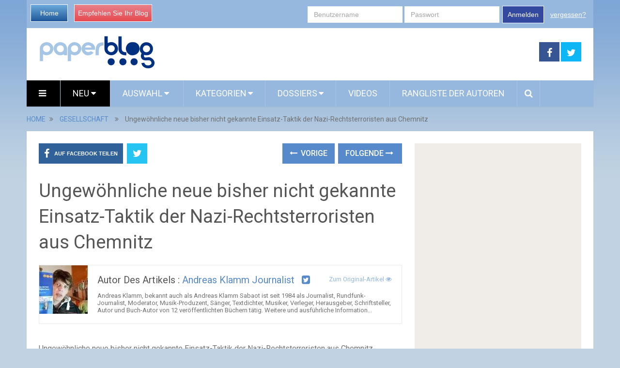

--- FILE ---
content_type: text/html; charset=utf-8
request_url: https://de.paperblog.com/ungewohnliche-neue-bisher-nicht-gekannte-einsatz-taktik-der-nazi-rechtsterroristen-aus-chemnitz-1439076/
body_size: 14987
content:

<!DOCTYPE html>
<html class="no-js" lang="de" prefix="og: http://ogp.me/ns#">
<head itemscope itemtype="http://schema.org/WebSite">
    <meta charset="UTF-8">
    <!-- Always force latest IE rendering engine (even in intranet) & Chrome Frame -->
    <!--[if IE ]>
    <meta http-equiv="X-UA-Compatible" content="IE=edge,chrome=1">
    <![endif]-->
    <link rel="profile" href="https://gmpg.org/xfn/11" />
    <meta name="viewport" content="width=device-width, initial-scale=1, maximum-scale=1">
    <meta name="apple-mobile-web-app-capable" content="yes">
    <meta name="apple-mobile-web-app-status-bar-style" content="black">
    
    <meta name="description" lang="fr" content="Chemnitz/Berlin/Karlsruhe. 2. Oktober 2018. Von Nazi-Rechtsterroristen in Chemnitz gehen vermutlich größere Gefahren für die Bundesrepublik Deutschland aus als bislang bekannt." />
    
    
     <link rel="image_src" href="https://m31.paperblog.com/assets/images/logo-white.png" />
    
   
   
    <link rel="amphtml" href="https://de.paperblog.com/ungewohnliche-neue-bisher-nicht-gekannte-einsatz-taktik-der-nazi-rechtsterroristen-aus-chemnitz-1439076/amp">
   

    <meta property="og:locale" content="de_DE" />
    <meta property="og:type" content="website" />
    <meta property="og:title" content="Ungewöhnliche neue bisher nicht gekannte Einsatz-Taktik der Nazi-Rechtsterroristen aus Chemnitz" />
    <meta property="og:description" content="Chemnitz/Berlin/Karlsruhe. 2. Oktober 2018. Von Nazi-Rechtsterroristen in Chemnitz gehen vermutlich größere Gefahren für die Bundesrepublik Deutschland aus als bislang bekannt." />
    <meta property="og:url" content="" />
    <meta property="og:site_name" content="Paperblog" />

    <meta itemprop="name" content="Paperblog" />
    <meta itemprop="url" content="/ungewohnliche-neue-bisher-nicht-gekannte-einsatz-taktik-der-nazi-rechtsterroristen-aus-chemnitz-1439076/" />
    <title>Ungewöhnliche neue bisher nicht gekannte Einsatz-Taktik der Nazi-Rechtsterroristen aus Chemnitz</title>
    <script type="518ae6c625fe930987bd697a-text/javascript">document.documentElement.className = document.documentElement.className.replace( /\bno-js\b/,'js' );</script>
    
<link rel="shortcut icon" href="https://m3.paperblog.com/assets/htdocs/favicon.ico" /> 

    
    

    
  
<script async src="https://www.googletagmanager.com/gtag/js?id=G-F6ZN6TRKWH" type="518ae6c625fe930987bd697a-text/javascript"></script>
<script type="518ae6c625fe930987bd697a-text/javascript">
  window.dataLayer = window.dataLayer || [];
  function gtag(){dataLayer.push(arguments);}
  gtag('js', new Date());

  gtag('config', 'G-F6ZN6TRKWH');
</script>


<script type="518ae6c625fe930987bd697a-text/javascript">
  var googletag = googletag || {};
  googletag.cmd = googletag.cmd || [];
  (function() {
    var gads = document.createElement('script');
    gads.async = true;
    gads.type = 'text/javascript';
    var useSSL = 'https:' == document.location.protocol;
    gads.src = (useSSL ? 'https:' : 'http:') +
      '//www.googletagservices.com/tag/js/gpt.js';
    var node = document.getElementsByTagName('script')[0];
    node.parentNode.insertBefore(gads, node);
  })();
</script>
<script async src="https://pagead2.googlesyndication.com/pagead/js/adsbygoogle.js?client=ca-pub-1477165941412241" crossorigin="anonymous" type="518ae6c625fe930987bd697a-text/javascript"></script>

<script type="518ae6c625fe930987bd697a-text/javascript">
  googletag.cmd.push(function() {
    googletag.defineSlot('/1035235/de-standard-premier-pave', [300, 600], 'div-gpt-ad-1458925409508-0').addService(googletag.pubads());
    googletag.defineSlot('/1035235/de-standard-second-pave', [300, 600], 'div-gpt-ad-1458925409508-1').addService(googletag.pubads());
    googletag.defineSlot('/1035235/de-standard-skyscraper', [160, 600], 'div-gpt-ad-1396879190523-2').addService(googletag.pubads());
    //googletag.defineSlot('/1035235/de-standard-top-banner', [728, 90], 'div-gpt-ad-1396879190523-3').addService(googletag.pubads());
    googletag.defineSlot('/1035235/defecto-footer', [728, 90], 'div-gpt-ad-1396879190523-4').addService(googletag.pubads());
    googletag.defineSlot('/1035235/DE-mobile-top', [320, 100], 'div-gpt-ad-1433252644410-0').addService(googletag.pubads());
    googletag.defineSlot('/1035235/DE-mobile-endarticle', [300, 250], 'div-gpt-ad-1433252644410-1').addService(googletag.pubads());
    googletag.defineSlot('/1035235/DE-mobile-footer', [300, 250], 'div-gpt-ad-1433252644410-2').addService(googletag.pubads());
    googletag.defineSlot('/1035235/DE-perso-article', [468, 300], 'div-gpt-ad-1434063981277-0').addService(googletag.pubads());
    googletag.defineSlot('/1035235/Justpremium', [1, 1], 'div-gpt-ad-1455719450554-0').addService(googletag.pubads());
    googletag.defineSlot('/1035235/DE-Inread', [1, 1], 'div-gpt-ad-1456766531361-0').addService(googletag.pubads());
    googletag.defineSlot('/1035235/DE-MobPaveSimilar', [300, 250], 'div-gpt-ad-1456307849651-0').addService(googletag.pubads());
    googletag.defineSlot('/1035235/DE-standard-billboard', [970, 300], 'div-gpt-ad-1458925409508-2').addService(googletag.pubads());
    
    googletag.pubads().enableSingleRequest();
    googletag.enableServices();
  });
</script>





    
<link rel='stylesheet' id='stylesheet-css' href='https://m3.paperblog.com/de/css/de-0b855872.css' type='text/css' media='all' />
  


<script type="518ae6c625fe930987bd697a-text/javascript">
/* <![CDATA[ */
var mts_customscript = {"responsive":"1","nav_menu":"both"};
/* ]]> */
</script>

    
<script type="518ae6c625fe930987bd697a-text/javascript" src='https://m32.paperblog.com/de/js/de-5fb1d788.js'></script>
  


<!--[if IE 7]>
<link rel="stylesheet" href="/wp-content/plugins/wp-review-pro/assets/css/wp-review-ie7.css">
<![endif]-->
<link href="//fonts.googleapis.com/css?family=Roboto:normal|Roboto:500&amp;subset=latin" rel="stylesheet" type="text/css">
<style type="text/css">
#logo a { font-family: 'Roboto'; font-weight: normal; font-size: 44px; color: #ea7a9f; }
.primary-navigation li, .primary-navigation li a { font-family: 'Roboto'; font-weight: normal; font-size: 18px; color: #ffffff;text-transform: uppercase; }
.latestPost .title, .latestPost .title a { font-family: 'Roboto'; font-weight: normal; font-size: 24px; color: #555555;line-height: 36px; }
.single-title { font-family: 'Roboto'; font-weight: normal; font-size: 38px; color: #555555;line-height: 53px; }
body { font-family: 'Roboto'; font-weight: normal; font-size: 16px; color: #707070; }
.widget .widget-title { font-family: 'Roboto'; font-weight: 500; font-size: 18px; color: #555555;text-transform: uppercase; }
#sidebars .widget { font-family: 'Roboto'; font-weight: normal; font-size: 16px; color: #707070; }
.footer-widgets { font-family: 'Roboto'; font-weight: normal; font-size: 14px; color: #707070; }
a:hover {color: #ea7a9f !important;}
h1 { font-family: 'Roboto'; font-weight: normal; font-size: 38px; color: #555555; }
h2 { font-family: 'Roboto'; font-weight: normal; font-size: 34px; color: #555555; }
h3 { font-family: 'Roboto'; font-weight: normal; font-size: 30px; color: #555555; }
h4 { font-family: 'Roboto'; font-weight: normal; font-size: 28px; color: #555555; }
h5 { font-family: 'Roboto'; font-weight: normal; font-size: 24px; color: #555555; }
h6 { font-family: 'Roboto'; font-weight: normal; font-size: 20px; color: #555555; }
</style>





</head>
<body id ="blog" class="home blog main" itemscope itemtype="http://schema.org/WebPage">       
  
  
  <script type="518ae6c625fe930987bd697a-text/javascript">
  (function() {
    var ARTICLE_URL = window.location.href;
    var CONTENT_ID = 'everything';
    document.write(
      '<scr'+'ipt '+
      'src="//survey.g.doubleclick.net/survey?site=_wwfhz2xanu7mczozdjglnxcege'+
      '&amp;url='+encodeURIComponent(ARTICLE_URL)+
      (CONTENT_ID ? '&amp;cid='+encodeURIComponent(CONTENT_ID) : '')+
      '&amp;random='+(new Date).getTime()+
      '" type="text/javascript">'+'\x3C/scr'+'ipt>');
  })();
  </script>
  

  
  
  <script type="518ae6c625fe930987bd697a-text/javascript" src="https://ads.ayads.co/ajs.php?zid=3508"></script>
  
  

    <div class="main-container">
        <header class="main-header" role="banner" itemscope itemtype="http://schema.org/WPHeader">
            <div class="container">
            <div class="login-box mobile-hidden">
       <div class="left-buttons">
        <a href="/" class="btn-blue">Home</a>
        <a href="/accounts/inscription/blogger/" class="btn-red mobile-hidden">Empfehlen Sie Ihr Blog</a>
        
       </div>
       
       <div class="right-buttons mobile-hidden">
        
            
         <form action="/accounts/login/" method="post">
          <div>
           <fieldset class="inp-text">
            
            <input type="text" name="username" placeholder="Benutzername" class="login-field">
           </fieldset>
           <fieldset class="inp-text">
            
            <input type="password" name="password" placeholder="Passwort"  class="login-field">
           </fieldset>
           
           <fieldset class="btn-login">
            <input type="hidden" name="next" value="/ungewohnliche-neue-bisher-nicht-gekannte-einsatz-taktik-der-nazi-rechtsterroristen-aus-chemnitz-1439076/">
            <button type="submit">Anmelden</button>
           </fieldset>
           <a href="/users/password_reset/" class="lost-password">vergessen?</a>
          </div>
         </form>
        
         </div>
      </div>
      <div id="header">
          <div class="logo-wrap mobile-hidden">
            <h1 id="logo" class="image-logo" itemprop="headline">
              <a href="/">
                <img src="https://m3.paperblog.com/assets/images/logo-paperblog.png"
                     alt="Paperblog"
                     width="241"
                     height="70">
              </a>
            </h1><!-- END #logo -->
          </div>
         
                                  <div class="header-search mobile-hidden" style="width: 728px !important; margin-top: 5px !important; margin-bottom: 5px !important;max-width: 728px !important;">
                                  


 
<!-- de-standard-top-banner -->
<script async src="//pagead2.googlesyndication.com/pagead/js/adsbygoogle.js" type="518ae6c625fe930987bd697a-text/javascript"></script>
<!-- Top megaban Germany -->
<ins class="adsbygoogle"
     style="display:inline-block;width:728px;height:90px"
     data-ad-client="ca-pub-0762783102967651"
     data-ad-slot="9449475650"></ins>
<script type="518ae6c625fe930987bd697a-text/javascript">
(adsbygoogle = window.adsbygoogle || []).push({});
</script>



                                       
                                            </div>
                    
        <div class="header-social mobile-hidden">
            <a href="https://www.facebook.com/Paperblog.auf.Deutsch" class="header-facebook" style="background: #375593" target="_blank"><span class="fa fa-facebook"></span></a>
            <a href="https://twitter.com/paperblog_de" class="header-twitter" style="background: #0eb6f6" target="_blank"><span class="fa fa-twitter"></span></a>


        </div>

                                                                        <div class="primary-navigation" role="navigation" itemscope itemtype="http://schema.org/SiteNavigationElement">
                                                    <nav id="navigation" class="clearfix">
                                
                                <div href="#" class="header-menu mobile-only">
                                  
                                  <img src="https://m31.paperblog.com/assets/images/logo-white-transparent.png" width="123" height="36" alt="Paperblog" />
                                  <div style="margin-right: 5px; margin-left: auto; float: right; margin-top: 5px; width: 150px;">
                                  
<a href="https://www.facebook.com/sharer/sharer.php?u=https%3A//de.paperblog.com/ungewohnliche-neue-bisher-nicht-gekannte-einsatz-taktik-der-nazi-rechtsterroristen-aus-chemnitz-1439076/" target="_blank" class="header-menu-link"><i class="fa fa-facebook-square"></i></a>
<a href="https://twitter.com/intent/tweet?text=Ungew%C3%B6hnliche%20neue%20bisher%20nicht%20gekannte%20Einsatz-Taktik%20der%20Nazi-Rechtsterroristen%20aus%20Chemnitz https%3A//de.paperblog.com/ungewohnliche-neue-bisher-nicht-gekannte-einsatz-taktik-der-nazi-rechtsterroristen-aus-chemnitz-1439076/ via @paperblog_de" target="_blank" class="header-menu-link"><i class="fa fa-twitter-square"></i></a>

                                  <a href="#"  class="toggle-mobile-menu header-menu-link"><i class="fa fa-bars"></i></a>
                                  </div>
                                </div>

<ul id="menu-primary-menu" class="menu clearfix">

  

<li id="menu-item-hamburger" class="menu-item menu-item-type-custom menu-item-object-custom current-menu-item current_page_item menu-item-home menu-item-ham mobile-hidden"><a href="#"  class="launch-hamburger header-menu-link"><i class="fa fa-bars"></i></a></li>

<li id="menu-item-99" class="menu-item menu-item-type-taxonomy menu-item-object-category current-menu-item menu-item-99 wpmm-custom-colors menu-item-wpmm-megamenu menu-item-wpmm-taxonomy wpmm-category"><a title="" target="" rel="" href="/" data-menu_item="99" data-object="category" data-object_id="3" data-show="posts" data-pagination="1" data-excerpts="0" data-subcategories="" data-authors="1" data-thumbnails="1" data-dates="1" data-colorscheme="wpmm-custom-colors">Neu <i class="fa fa-caret-down wpmm-megamenu-indicator"></i> </a></li>
<li id="menu-item-register" class="menu-item menu-item-type-taxonomy menu-item-object-category mobile-only"><a title="" target="" rel="" href="/accounts/inscription/blogger/"> Empfehlen Sie Ihr Blog</a></li>
<li id="menu-item-87" class="menu-item menu-item-type-taxonomy menu-item-object-category menu-item-87 wpmm-custom-colors menu-item-wpmm-megamenu menu-item-wpmm-taxonomy wpmm-category"><a title="" target="" rel="" href="/selected-articles/" data-menu_item="87" data-object="category" data-object_id="3" data-show="posts" data-pagination="1" data-excerpts="0" data-subcategories="" data-authors="1" data-thumbnails="1" data-dates="1" data-colorscheme="wpmm-custom-colors">Auswahl <i class="fa fa-caret-down wpmm-megamenu-indicator"></i> </a></li>
<li id="menu-item-68" class="menu-item menu-item-type-post_type menu-item-object-page menu-item-has-children menu-item-magazines"><a title="" target="" rel="" href="#">Kategorien</a>
    <ul class="sub-menu wide-sub-menu">
      
      <li id="menu-item-kultur" class="menu-item menu-item-type-post_type menu-item-object-page"  style="display: inline;"><a style="padding: 7px 10px; width: 170px;"  href="/kultur/">Kultur</a></li>
      
      <li id="menu-item-musik" class="menu-item menu-item-type-post_type menu-item-object-page"  style="display: inline;"><a style="padding: 7px 10px; width: 170px;"  href="/musik/">Musik</a></li>
      
      <li id="menu-item-film" class="menu-item menu-item-type-post_type menu-item-object-page"  style="display: inline;"><a style="padding: 7px 10px; width: 170px;"  href="/film/">Film</a></li>
      
      <li id="menu-item-literatur" class="menu-item menu-item-type-post_type menu-item-object-page"  style="display: inline;"><a style="padding: 7px 10px; width: 170px;"  href="/literatur/">Literatur</a></li>
      
      <li id="menu-item-medien" class="menu-item menu-item-type-post_type menu-item-object-page"  style="display: inline;"><a style="padding: 7px 10px; width: 170px;"  href="/medien/">Medien</a></li>
      
      <li id="menu-item-gesellschaft" class="menu-item menu-item-type-post_type menu-item-object-page"  style="display: inline;"><a style="padding: 7px 10px; width: 170px;"  href="/gesellschaft/">Gesellschaft</a></li>
      
      <li id="menu-item-wissen" class="menu-item menu-item-type-post_type menu-item-object-page"  style="display: inline;"><a style="padding: 7px 10px; width: 170px;"  href="/wissen/">Wissen</a></li>
      
      <li id="menu-item-gesundheit" class="menu-item menu-item-type-post_type menu-item-object-page"  style="display: inline;"><a style="padding: 7px 10px; width: 170px;"  href="/gesundheit/">Healthy Living</a></li>
      
      <li id="menu-item-reisen" class="menu-item menu-item-type-post_type menu-item-object-page"  style="display: inline;"><a style="padding: 7px 10px; width: 170px;"  href="/reisen/">Reisen</a></li>
      
      <li id="menu-item-essen-trinken" class="menu-item menu-item-type-post_type menu-item-object-page"  style="display: inline;"><a style="padding: 7px 10px; width: 170px;"  href="/essen-trinken/">Essen &amp; Trinken</a></li>
      
      <li id="menu-item-women" class="menu-item menu-item-type-post_type menu-item-object-page"  style="display: inline;"><a style="padding: 7px 10px; width: 170px;"  href="/women/">Women</a></li>
      
      <li id="menu-item-lifestyle" class="menu-item menu-item-type-post_type menu-item-object-page"  style="display: inline;"><a style="padding: 7px 10px; width: 170px;"  href="/lifestyle/">Lifestyle</a></li>
      
      <li id="menu-item-panorama" class="menu-item menu-item-type-post_type menu-item-object-page"  style="display: inline;"><a style="padding: 7px 10px; width: 170px;"  href="/panorama/">Gossip</a></li>
      
      <li id="menu-item-liebe-co" class="menu-item menu-item-type-post_type menu-item-object-page"  style="display: inline;"><a style="padding: 7px 10px; width: 170px;"  href="/liebe-co/">Liebe &amp; Co</a></li>
      
      <li id="menu-item-infotech" class="menu-item menu-item-type-post_type menu-item-object-page"  style="display: inline;"><a style="padding: 7px 10px; width: 170px;"  href="/infotech/">Infotech</a></li>
      
      <li id="menu-item-sport" class="menu-item menu-item-type-post_type menu-item-object-page"  style="display: inline;"><a style="padding: 7px 10px; width: 170px;"  href="/sport/">Sport</a></li>
      
      <li id="menu-item-karriere" class="menu-item menu-item-type-post_type menu-item-object-page"  style="display: inline;"><a style="padding: 7px 10px; width: 170px;"  href="/karriere/">Karriere</a></li>
      
    </ul>
</li>
<li id="menu-item-68" class="menu-item menu-item-type-post_type menu-item-object-page menu-item-has-children menu-item-dossiers hide-search"><a title="" target="" rel="" href="#">Dossiers</a>
    <ul class="sub-menu">
        
<li id="menu-item-124" class="menu-item menu-item-type-post_type menu-item-object-page"><a title="" target="" rel="" href="/dossier/aktuell/fuball-wm-2014/">Fußball WM 2014</a></li>

<li id="menu-item-124" class="menu-item menu-item-type-post_type menu-item-object-page"><a title="" target="" rel="" href="/dossier/DIY/diy/">DIY - Do it yourself! </a></li>

<li id="menu-item-124" class="menu-item menu-item-type-post_type menu-item-object-page"><a title="" target="" rel="" href="/dossier/Bloggerwelt/blogger-welt/">Blogger-Welt</a></li>

<li id="menu-item-124" class="menu-item menu-item-type-post_type menu-item-object-page"><a title="" target="" rel="" href="/dossier/aktuell/glossybox/">Beauty-Boxen</a></li>

        
        
    </ul>
</li>

<li id="menu-item-68" class="menu-item menu-item-type-taxonomy menu-item-object-category menu-item-68 hide-search"><a title="" target="" rel="" href="/videos/">Videos</a></li>
<li id="menu-item-70" class="menu-item menu-item-type-taxonomy menu-item-object-category menu-item-70 hide-search"><a title="" target="" rel="" href="/users/top/">Rangliste der Autoren</a></li>
<style type="text/css">
  #menu-item-search-field:hover {background: transparent !important;};
</style>
<li id="menu-item-search-field" class="menu-item menu-item-type-taxonomy menu-item-object-category menu-item-search" style="display: none; width: 550px; padding-left: 5px;
padding-right: 5px;">
<form method="get" id="searchform" class="search-form" action="/suche/" _lpchecked="1" style="margin-top: 5px;">
    <fieldset>
        <input type="hidden" name="where" value="magazine" />
        <input type="text" name="query" id="s" value="" placeholder="Was sucht Ihr?"  autocomplete="off" />
        <input id="search-image" class="sbutton" type="submit" value=""/>
        <i class="fa fa-search"style="margin-right: 0;"></i>
    </fieldset>
</form></li>
<li id="menu-item-search" class="menu-item menu-item-type-taxonomy menu-item-object-category menu-item-search hide-search"><a id="search-popin"  href="#" style="padding-left: 15px !important;
padding-right: 10px !important;"><i class="fa fa-search"></i></a></li>


<li id="menu-item-login" class="menu-item menu-item-type-taxonomy menu-item-object-category mobile-only"> <a href="/accounts/login/">Anmelden</a></li>




</ul>                                                           </nav>
                        </div>
                        <div class="clear" id="catcher"></div>
                    
                </div><!--#header-->
            </div><!--.container-->        
        </header>

<div class="breadcrumb" itemscope itemtype="https://schema.org/BreadcrumbList">
  <div itemscope itemprop="itemListElement" itemtype="https://schema.org/ListItem" class="root"><a itemprop="item" href="/" rel="nofollow"><span itemprop="name">HOME</span></a><meta itemprop="position" content="1" /></div>
  <div><i class="fa fa-angle-double-right"></i></div>
  
  <div itemscope itemprop="itemListElement" itemtype="https://schema.org/ListItem"><a itemprop="item" href="/gesellschaft/"><span itemprop="name">GESELLSCHAFT</span></a><meta itemprop="position" content="2" /></div>
  <div><i class="fa fa-angle-double-right"></i></div>
  
  <div itemscope itemprop="itemListElement" itemtype="https://schema.org/ListItem"><span itemprop="name">Ungewöhnliche neue bisher nicht gekannte Einsatz-Taktik der Nazi-Rechtsterroristen aus Chemnitz</span><meta itemprop="position" content="3" /></div>
</div>

<div id="page" class="single">
  <article class="article" itemscope itemtype="http://schema.org/BlogPosting">
          
  
    <div id="content_box" >
      <div id="post-22" class="g post post-22 type-post status-publish format-standard has-post-thumbnail hentry category-life category-other category-stories tag-tag1 has_thumb">
          <div class="single_post">
            <header>
              
              <div class="mobile-hidden">
                
<!-- Start Share Buttons -->
<div class="shareit header-social single-social  both">
    <ul class="rrssb-buttons clearfix">
        <li class="facebook">
            <a target="_blank" href="https://www.facebook.com/sharer/sharer.php?u=https%3A//de.paperblog.com/ungewohnliche-neue-bisher-nicht-gekannte-einsatz-taktik-der-nazi-rechtsterroristen-aus-chemnitz-1439076/" class="popup">
                <span class="icon"><i class="fa fa-facebook"></i></span>
                <span class="text">Auf Facebook teilen</span>
            </a>
        </li>
        
        <li class="twitter">
            <a target="_blank" href="https://twitter.com/intent/tweet?text=Ungew%C3%B6hnliche%20neue%20bisher%20nicht%20gekannte%20Einsatz-Taktik%20der%20Nazi-Rechtsterroristen%20aus%20Chemnitz https%3A//de.paperblog.com/ungewohnliche-neue-bisher-nicht-gekannte-einsatz-taktik-der-nazi-rechtsterroristen-aus-chemnitz-1439076/ via @paperblog_de" class="popup">
                <span class="icon"><i class="fa fa-twitter"></i></span>
            </a>
        </li>
        
    </ul>
</div>
<!-- end Share Buttons -->
                
                
                
<div class="single-prev-next">
  
  <a href="/friedensaktivist-jurgen-grasslin-regierung-verubt-beihilfe-zum-volkermord-1438708/" rel="prev"><i class="fa fa-long-arrow-left"></i> Vorige</a>
  
  
  <a href="/anklagen-gegen-drei-terror-verdachtige-erhoben-1439260/" rel="next">Folgende <i class="fa fa-long-arrow-right"></i></a>
  
</div>
                
              </div>
              <h1 class="title single-title entry-title" itemprop="headline">Ungewöhnliche neue bisher nicht gekannte Einsatz-Taktik der Nazi-Rechtsterroristen aus Chemnitz</h1>
              <div class="post-info">
                
                
                

             

                
              </div>
              <div class="postauthor">
              <div class="author-wrap">
                
                
           
            <img src="https://m32.paperblog.com/images/members/andreas_klamm_journalist-100x100.jpg" class="par-photo-big" alt="" data-pin-no-hover="true" class='avatar avatar-168 photo mobile-hidden' height='100' width='100' />
            
           
          
                <h5 class="vcard">
                  Autor des Artikels :
                  
                  <a href="/users/andreas_klamm_journalist/">Andreas Klamm Journalist</a>
                  
                  &nbsp;
                  
                  <a target="_blank" href="https://twitter.com/AndreasKlamm"><i class="fa fa-twitter-square"></i></a>&nbsp;
                  
                  
                  
                </h5>
                
                <span class="author-posts">
                  
                    
                    <a target="_blank" class="original" href="https://humanrightsreporters.wordpress.com/2018/10/02/ungewohnliche-neue-bisher-nicht-gekannte-einsatz-taktik-der-nazi-rechtsterroristen-aus-chemnitz/">
                    
                      Zum Original-Artikel
                      <i class="fa fa-eye"></i>
                    </a>
                  
                </span>


                
                <p class="social mobile-hidden">
                Andreas Klamm, bekannt auch als Andreas Klamm Sabaot ist seit 1984 als Journalist, Rundfunk-Journalist, Moderator, Musik-Produzent, Sänger, Textdichter, Musiker, Verleger, Herausgeber, Schriftsteller, Autor und Buch-Autor von 12 veröffentlichten Büchern tätig. Weitere und ausführliche Information...
                </p>  
                
              </div>
            </div>
            </header><!--.headline_area-->
            
            <div class="post-single-content box mark-links entry-content">
            
                
                
                 <div class="desktop-hidden mobile-only">
                  <!-- /1035235/DE-mobile-top -->
<div id='div-gpt-ad-1433252644410-0' style='height:100px; width:320px; margin-left: 22px;'>
  <script type="518ae6c625fe930987bd697a-text/javascript">
  googletag.cmd.push(function() { googletag.display('div-gpt-ad-1433252644410-0'); });
  </script>
</div>
                 </div>
                
                
                
                                                          <div class="thecontent" itemprop="articleBody">
                                                          <p>Ungew&#246;hnliche neue bisher nicht gekannte Einsatz-Taktik der Nazi-Rechtsterroristen aus Chemnitz</p><p><strong>Chemnitz/Berlin/Karlsruhe. 2. Oktober 2018. Von Nazi-Rechtsterroristen in Chemnitz gehen vermutlich gr&#246;&#223;ere Gefahren f&#252;r die Bundesrepublik Deutschland aus als bislang bekannt. Medien-Berichten zufolge h&#228;tten die Demokratie-feindlichen Kr&#228;fte einen Umsturz in der Bundesrepublik Deutschland geplant und stellen offenbar die Bundeskanzlerschaft von Bundeskanzlerin Dr. Angela Merkel in Frage. Bewaffnung: Wurfgeschosse, Luftgewehr, Flaschen&#8230;und bislang noch nicht n&#228;her bekannte Waffen.</strong></p><p>Die Bewaffnung und auch das &#246;ffentliche Auftreten der Nazi-Rechtsterroristen &#8220;Revolution Chemnitz&#8221; ist in der Tat mehr als ungew&#246;hnlich. Vermutlich eine neue Form Einsatz-strategischer Planungen mit dem m&#246;glichen Ziel der Verwirrung, Irref&#252;hrung und psychologische Kriegsf&#252;hrung um von echten Zielen und Missionen abzulenken.</p><p>Vielleicht ist die &#8220;mediale Kampf-Truppe&#8221; ein T&#228;uschungs- und Ablenkungs-Man&#246;ver der rechtsterroristischen Aufkl&#228;rungs- und Geheimdienst-Aufkl&#228;rungs-Einheiten rechtsterroristischer Gruppierungen im Osten der Bundesrepublik Deutschland, bekannt auch als fr&#252;here DDR (Deutsche Demokratische Republik).</p><p>Kampf- und Milit&#228;r-taktische Einsatz-Erstauswertung: Jeder Marine-Kampfschwimmer wei&#223; normalerweise wie wichtig Tarnen, Tricksen, T&#228;uschen ist, wann es Zeit ist abzutauchen, aufzutauchen, zuzuschlagen, Ziele zu neutralisieren und abzutauchen, nat&#252;rlich &#8211; ohne dabei Spuren zu hinterlassen.</p><p>Mit der reichlich auff&#228;lligen Kost&#252;mierung der &#8220;Revolution Chemnitz&#8221; &#8211; Nazi-Rechtsterroristen lassen diese sich aus 10 Kilometer Luftlinie wunderbar sogar ohne Brille und Fernglas orten, ausmachen, aufkl&#228;ren und erkennen. Das ist in der Tat eine reichlich ungew&#246;hnliche, aufkl&#228;rende und verwirrende Kampf-Taktik, die bisher in dieser Form vermutlich nur selten in der Bundesrepublik Deutschland bislang beobachtet werden konnte.</p><p>Fehlt eigentlich nur noch, dass die &#8220;medialen Kampf-Truppen&#8221; der Nazi-Rechtsterroristen Leuchtraketen in den Himmel schie&#223;t, damit Antifa, Polizei und die Medien noch leichter die Ortung aufnehmen kann.</p><p>Wenn es das Ziel der Rechtsterroristen war die &#8221; gr&#246;&#223;tm&#246;gliche, mediale, internationale Welt-&#214;ffentlichkeit&#8221; zu erreichen, darf das erste Ziel als &#8220;erfolgreich gelungen&#8221; eingestuft werden. Die neuen, gew&#228;hlten Einsatz-Taktiken der Nazi-Rechtsterroristen aus Chemnitz stimmen nachdenklich. Ersten Erfolgs-Meldungen entgegen ist die Gefahr, die von Terroristen ausgeht, wohl noch nicht entkr&#228;ftet. Daher gilt es weiterhin als wichtig: Aufzukl&#228;ren, zu beobachten und zu verteidigen, soweit es noch m&#246;glich sein kann. Welche weiteren Ziele m&#246;gen wohl noch auf der Agenda der Nazi-Rechtsterroristen aus Chemnitz stehen?</p><p>Die Ideologie der Nazi-Rechtsterroristen bleibt ohne Zweifel gef&#228;hrlich: Ablehnung der Demokratie, geplante Anschl&#228;ge auf Ausl&#228;nder und Menschen die anders denken, als so genannte Andersdenkende bezeichnet, in Fragestellung der F&#252;hrungsrolle von Bundeskanzlerin Dr. Angela Merkel (CDU), offenbar ein gest&#246;rtes Bild gegen&#252;ber Frauen, Antikaptialische Grundhaltung (vergleiche Bericht in der Bild-Zeitung, obgleich Kampf-Eins&#228;tze und Kriege immer extrem viel Kapital erfordern um erfolgreich Kriege und milit&#228;rische Kampfmissionen durchf&#252;hren zu k&#246;nnen), Ablehnung des 3. Oktober als National-Feiertag von Deutschland bzw. als gesetzlichen Feiertag, bekannt als Tag der deutschen Einheit. Andreas Klamm</p><p>Medien-Berichte:</p><p>Welt.de, Mutma&#223;liche Rechtsterroristen sollen rechtsradikalen Umsturz Deutschland geplant haben. <a href="https://l.facebook.com/l.php?u=https%3A%2F%2Fwww.welt.de%2Fpolitik%2Fdeutschland%2Farticle181729564%2FTerrorgruppe-Revolution-Chemnitz-soll-rechtsradikalen-Umsturz-geplant-haben.html&h=AT0zsH3T59ic7tDC7CgyhDzoV0iTX5s0l43AXOpaYrPOGHg8PkO-pQqgUVR4b3AnGgnuGBHU-gKj8vkOKHnsYPttqIZwOFHHlvXuwcOo-JPXB_ChZQWfn0A1o5U1CeFgYg" target="_blank" rel="noopener" target="_blank" >https://www.welt.de/politik/deutschland/article181729564/Terrorgruppe-Revolution-Chemnitz-soll-rechtsradikalen-Umsturz-geplant-haben.html</a></p><p>Focus.de, Mutma&#223;liche Rechtsterroristen strebten ersten Erkenntnissen zufolge Umsturz der Bundesrepublik Deutschland an. https://www.focus.de/politik/deutschland/chemnitz-revolution-chemnitz-plante-attacken-auf-politiker-journalisten-und-weitere-menschen_id_9688440.html</p><p>Freie Presse.de, Rechtsradikale Terroristen planten Umsturz in Deutschland, <a href="https://l.facebook.com/l.php?u=https%3A%2F%2Fwww.freiepresse.de%2Fchemnitz%2Fchemnitzer-rechtsterroristen-planten-umsturz-in-deutschland-artikel10326436&h=AT0bgITCavI0UGOQvpsr43p6C3N5L8NxvmrHE_QzrDxbhcTPo1SYm6TNeFVQNLNkvYMvLrEHFurl03NxnnP0kjYm8xiPik3U-aQfLkxc3m1GrRZhoBlI83WiR_P3K_EKpQ_U_aAi_Oi43LI" target="_blank" rel="noopener" target="_blank" >https://www.freiepresse.de/chemnitz/chemnitzer-rechtsterroristen-planten-umsturz-in-deutschland-artikel10326436</a></p><p>Bild Zeitung: Tom W. war schon Anf&#252;hrer einer Nazi-Kameradschaft. <a href="https://www.bild.de/news/inland/news-inland/chemnitz-tom-w-war-schon-anfuehrer-von-nazi-kameradschaft-57591112.bild.html" target="_blank" rel="noopener" target="_blank"  rel="nofollow" >https://www.bild.de/news/inland/news-inland/chemnitz-tom-w-war-schon-anfuehrer-von-nazi-kameradschaft-57591112.bild.html</a></p>


             </div>
                    
                               
                              
                          </div>
                          <div class="desktop-only mobile-hidden" style="margin-top: 30px; margin-bottom: 30px;">
                          
                          <!-- new-design-under-article -->
                          

<!-- /1035235/DE-perso-article -->
<div id='div-gpt-ad-1434063981277-0' style='height:300px; width:468px;'>
<script type="518ae6c625fe930987bd697a-text/javascript">
googletag.cmd.push(function() { googletag.display('div-gpt-ad-1434063981277-0'); });
</script>
</div>


                          
                          </div>
                          <div class="desktop-hidden mobile-only" style="margin-top: 10px; margin-bottom: 10px;">
                          
                          <div class="desktop-hide mobile-ads">
    <!-- /1035235/DE-mobile-footer -->
    <div id='div-gpt-ad-1433252644410-2' style='height:250px; width:300px; margin-left: 35px;'>
    <script type="518ae6c625fe930987bd697a-text/javascript">
    googletag.cmd.push(function() { googletag.display('div-gpt-ad-1433252644410-2'); });
    </script>
    </div>
</div>

                          
                          </div>
              <div class="mobile-hidden">
                  
<!-- Start Share Buttons -->
<div class="shareit header-social single-social  both">
    <ul class="rrssb-buttons clearfix">
        <li class="facebook">
            <a target="_blank" href="https://www.facebook.com/sharer/sharer.php?u=https%3A//de.paperblog.com/ungewohnliche-neue-bisher-nicht-gekannte-einsatz-taktik-der-nazi-rechtsterroristen-aus-chemnitz-1439076/" class="popup">
                <span class="icon"><i class="fa fa-facebook"></i></span>
                <span class="text">Auf Facebook teilen</span>
            </a>
        </li>
        
        <li class="twitter">
            <a target="_blank" href="https://twitter.com/intent/tweet?text=Ungew%C3%B6hnliche%20neue%20bisher%20nicht%20gekannte%20Einsatz-Taktik%20der%20Nazi-Rechtsterroristen%20aus%20Chemnitz https%3A//de.paperblog.com/ungewohnliche-neue-bisher-nicht-gekannte-einsatz-taktik-der-nazi-rechtsterroristen-aus-chemnitz-1439076/ via @paperblog_de" class="popup">
                <span class="icon"><i class="fa fa-twitter"></i></span>
            </a>
        </li>
        
    </ul>
</div>
<!-- end Share Buttons -->
                  
                  
                  
                
<div class="single-prev-next">
  
  <a href="/friedensaktivist-jurgen-grasslin-regierung-verubt-beihilfe-zum-volkermord-1438708/" rel="prev"><i class="fa fa-long-arrow-left"></i> Vorige</a>
  
  
  <a href="/anklagen-gegen-drei-terror-verdachtige-erhoben-1439260/" rel="next">Folgende <i class="fa fa-long-arrow-right"></i></a>
  
</div>
                
              </div>
          </div><!--.post-content box mark-links-->
          
        <div class="fb-comments" data-href="https://de.paperblog.com/ungewohnliche-neue-bisher-nicht-gekannte-einsatz-taktik-der-nazi-rechtsterroristen-aus-chemnitz-1439076/" data-width="100%" data-numposts="3"></div>

        <!-- Start Related Posts -->
        <div class="related-posts">
          <h4>Das könnte Ihnen gefallen</h4>
            <div class="clear">
               
              
              

              
               
                <script async src="https://pagead2.googlesyndication.com/pagead/js/adsbygoogle.js" type="518ae6c625fe930987bd697a-text/javascript"></script>
                <ins class="adsbygoogle" style="display:block" data-ad-format="autorelaxed" data-ad-client="ca-pub-1477165941412241" data-ad-slot="8786145060"></ins>
                <script type="518ae6c625fe930987bd697a-text/javascript">(adsbygoogle = window.adsbygoogle || []).push({});</script>
               
              


    <div id="new_article">
    </div>
    <!--Start Pagination-->
    <div id="load-posts"><a href="#" class="post-load" onclick="if (!window.__cfRLUnblockHandlers) return false; return load_extra_similar();" data-cf-modified-518ae6c625fe930987bd697a-=""><i class="fa fa-refresh"></i>Mehr</a></div>    
    

            </div>
          </div>        <!-- .related-posts -->
       
       
            
        </div><!--.g post-->
        <!-- You can start editing here. -->
        
  

  
          </div>
  </article>
    <aside class="sidebar c-4-12" role="complementary" itemscope itemtype="http://schema.org/WPSideBar">
    <div id="sidebars" class="g">
      <div class="sidebar">
        <ul class="sidebar_list">
          

          


          <div class="desktop-hidden mobile-only">
            
          </div>
          <div class="desktop-only mobile-hidden">
            


 
<!-- /1035235/de-standard-premier-pave -->
<div id='div-gpt-ad-1458925409508-0' style='height:600px; width:300px;'>
<script type="518ae6c625fe930987bd697a-text/javascript">
googletag.cmd.push(function() { googletag.display('div-gpt-ad-1458925409508-0'); });
</script>
</div>


          </div>
          
          <div id="facebook-like-widget-2" class="widget facebook_like"><h3 class="widget-title">Findet uns auf Facebook</h3>      <span id="fb-root"></span>
          <div class="fb-page" data-href="https://www.facebook.com/Paperblog.auf.Deutsch" data-width="300" data-hide-cover="false" data-show-facepile="true" data-show-posts="false"></div>
          </div>
          
          



          
          <br clear="both"/>
          <div class="desktop-hidden mobile-only">
            
          </div>
          <div class="desktop-only mobile-hidden" id="sticky_block">
            
<script type="518ae6c625fe930987bd697a-text/javascript">
window.has_sticky = true;
</script> 

 
<!-- /1035235/de-standard-second-pave -->
<div id='div-gpt-ad-1458925409508-1' style='height:600px; width:300px;'>
<script type="518ae6c625fe930987bd697a-text/javascript">
googletag.cmd.push(function() { googletag.display('div-gpt-ad-1458925409508-1'); });
</script>
</div>


          </div>
           </ul>
      </div>
    </div><!--sidebars-->
  </aside>
  </div><!--#page-->
</div><!--.main-container-->

 
<div class="desktop-only mobile-hidden">
  <br clear="both"/>
  <!-- /1035235/DE-standard-billboard -->
<div id='div-gpt-ad-1458925409508-2' style='height:300px; width:970px; margin-left: auto; margin-right: auto; margin-bottom: 25px;'>
<script type="518ae6c625fe930987bd697a-text/javascript">
googletag.cmd.push(function() { googletag.display('div-gpt-ad-1458925409508-2'); });
</script>
</div>

</div>






<footer class="footer" role="contentinfo" itemscope itemtype="http://schema.org/WPFooter">
  
  
    <div class="container">
                <div class="copyrights">
            <!--start copyrights-->
<div class="row" id="copyright-note">
    <div class="copyright">
        <a href="#" title="Paperblog" rel="nofollow">Paperblog</a>
        Copyright &copy; 2015.
        <p class="desktop-hidden mobile-only">
          <br/>
          <a href="/kontakt/">Kontakt</a> |
          <a href="https://de.paperblog.com/pages/presentation/">Über uns</a> |
          <a href="https://de.paperblog.com/pages/mentions-legales/">Impressum</a> |
          <a href="https://de.paperblog.com/pages/faq/">FAQ</a> |
          <a href="https://de.paperblog.com/pages/conditions-generales-d-utilisation/">AGB</a>
        </p>

    </div>
    <a href="#blog" class="toplink" rel="nofollow"><i class="fa fa-angle-up"></i></a>

    <div class="top">
        <div class="footer-navigation" role="navigation" itemscope itemtype="http://schema.org/SiteNavigationElement">
            <nav id="navigation" class="clearfix">
                                    <ul id="menu-footer-menu" class="menu clearfix">

<li id="menu-item-contact" class="menu-item menu-item-type-post_type menu-item-object-page"><a href="/kontakt/">Kontakt</a></li>
<li id="menu-item-presentation" class="menu-item menu-item-type-post_type menu-item-object-page"><a href="https://de.paperblog.com/pages/uber-uns/">Über uns</a></li>
<li id="menu-item-legals" class="menu-item menu-item-type-post_type menu-item-object-page"><a href="https://de.paperblog.com/pages/impressum/">Impressum</a></li>
<li id="menu-item-faq" class="menu-item menu-item-type-post_type menu-item-object-page"><a href="https://de.paperblog.com/pages/faq/">FAQ</a></li>
<li id="menu-item-general" class="menu-item menu-item-type-post_type menu-item-object-page"><a href="https://de.paperblog.com/pages/agb/">AGB</a></li>




</ul>                            </nav>
        </div>  
    </div>
</div>
<!--end copyrights-->
        </div> 
    </div><!--.container-->
</footer><!--footer-->


<style type="text/css">
body {
  width: 10px;
  min-width: 100%;
  *width: 100%;
}
</style>

<div class="wpmm-preload wpmm-preload-megamenu-87">
<div class="wpmm-posts wpmm-4-posts ">
<div class="loaderblock"><div class="loader"><div class="dot1"></div><div class="dot2"></div></div></div>

<div class="wpmm-post post-28"><div class="wpmm-thumbnail"><a title="Die richtige Matratze für erholsamen Schlaf" href="/die-richtige-matratze-fur-erholsamen-schlaf-1854197/"><img width="300" height="172" src="https://m3.paperblog.com/assets/images/300x172-paperblog.gif" data-src="https://m3.paperblog.com/assets/images/300x172-paperblog.gif" class="attachment-widgetfull wp-post-image" alt="wallpaper-1019588" title="Die richtige Matratze für erholsamen Schlaf" /></a></div><div class="wpmm-entry-title"><a title="Die richtige Matratze für erholsamen Schlaf" href="/die-richtige-matratze-fur-erholsamen-schlaf-1854197/" style="font-size: 22px;">Die richtige Matratze für erholsamen Schlaf</a></div><div class="wpmm-entry-author"><i class="fa fa-user"></i><a href="/users/nicolasde/"> Nicolasde</a></div></div>



</div></div>

<div class="wpmm-preload wpmm-preload-megamenu-99">
<div class="wpmm-posts wpmm-4-posts ">
<div class="loaderblock"><div class="loader"><div class="dot1"></div><div class="dot2"></div></div></div>

<div class="wpmm-post post-28"><div class="wpmm-thumbnail"><a title="Mit Liebe designt: Karten, die Abschiede, Feiern und neue Lebensabschnitte besonders machen" href="/mit-liebe-designt-karten-die-abschiede-feiern-und-neue-lebensabschnitte-besonders-machen-1863763/"><img width="300" height="172" src="https://m3.paperblog.com/assets/images/300x172-paperblog.gif" data-src="https://m3.paperblog.com/assets/images/300x172-paperblog.gif" class="attachment-widgetfull wp-post-image" alt="wallpaper-1019588" title="Mit Liebe designt: Karten, die Abschiede, Feiern und neue Lebensabschnitte besonders machen" /></a></div><div class="wpmm-entry-title"><a title="Mit Liebe designt: Karten, die Abschiede, Feiern und neue Lebensabschnitte besonders machen" href="/mit-liebe-designt-karten-die-abschiede-feiern-und-neue-lebensabschnitte-besonders-machen-1863763/">Mit Liebe designt: Karten, die Abschiede, Feiern und neue Lebensabschnitte besonders machen</a></div><div class="wpmm-entry-date"><i class="fa fa-clock-o"></i><span>Jan. 21, 2026</span></div><div class="wpmm-entry-author"><i class="fa fa-user"></i><a href="/users/panoramarooms/"> Stadefotograf.de</a></div></div><div class="wpmm-post post-28"><div class="wpmm-thumbnail"><a title="[Manga] My Home Hero [9]" href="/manga-my-home-hero-9-1863760/"><img width="300" height="172" src="https://m3.paperblog.com/assets/images/300x172-paperblog.gif" data-src="https://m3.paperblog.com/assets/images/300x172-paperblog.gif" class="attachment-widgetfull wp-post-image" alt="wallpaper-1019588" title="[Manga] My Home Hero [9]" /></a></div><div class="wpmm-entry-title"><a title="[Manga] My Home Hero [9]" href="/manga-my-home-hero-9-1863760/">[Manga] My Home Hero [9]</a></div><div class="wpmm-entry-date"><i class="fa fa-clock-o"></i><span>Jan. 21, 2026</span></div><div class="wpmm-entry-author"><i class="fa fa-user"></i><a href="/users/vincisblog/"> Vincisblog</a></div></div><div class="wpmm-post post-28"><div class="wpmm-thumbnail"><a title="Turbo Punsch Rezept: Selbstgemachter Beerenpunsch (alkoholfrei)" href="/turbo-punsch-rezept-selbstgemachter-beerenpunsch-alkoholfrei-1863761/"><img width="300" height="172" src="https://m3.paperblog.com/assets/images/300x172-paperblog.gif" data-src="https://m3.paperblog.com/assets/images/300x172-paperblog.gif" class="attachment-widgetfull wp-post-image" alt="wallpaper-1019588" title="Turbo Punsch Rezept: Selbstgemachter Beerenpunsch (alkoholfrei)" /></a></div><div class="wpmm-entry-title"><a title="Turbo Punsch Rezept: Selbstgemachter Beerenpunsch (alkoholfrei)" href="/turbo-punsch-rezept-selbstgemachter-beerenpunsch-alkoholfrei-1863761/">Turbo Punsch Rezept: Selbstgemachter Beerenpunsch (alkoholfrei)</a></div><div class="wpmm-entry-date"><i class="fa fa-clock-o"></i><span>Jan. 21, 2026</span></div><div class="wpmm-entry-author"><i class="fa fa-user"></i><a href="/users/hindberry/"> Hindberry</a></div></div><div class="wpmm-post post-28"><div class="wpmm-thumbnail"><a title="Philippinen Rundreise 2026 – Jetzt online buchen" href="/philippinen-rundreise-2026-jetzt-online-buchen-1863689/"><img width="300" height="172" src="https://m3.paperblog.com/assets/images/300x172-paperblog.gif" data-src="https://m3.paperblog.com/assets/images/300x172-paperblog.gif" class="attachment-widgetfull wp-post-image" alt="wallpaper-1019588" title="Philippinen Rundreise 2026 – Jetzt online buchen" /></a></div><div class="wpmm-entry-title"><a title="Philippinen Rundreise 2026 – Jetzt online buchen" href="/philippinen-rundreise-2026-jetzt-online-buchen-1863689/">Philippinen Rundreise 2026 – Jetzt online buchen</a></div><div class="wpmm-entry-date"><i class="fa fa-clock-o"></i><span>Jan. 21, 2026</span></div><div class="wpmm-entry-author"><i class="fa fa-user"></i><a href="/users/dangkho/"> Dangkhoa</a></div></div>



</div></div>


<script type="518ae6c625fe930987bd697a-text/javascript">
/* <![CDATA[ */
var wpmm = {"ajaxurl":"","container_selector":".primary-navigation","css_class":"wpmm"};
/* ]]> */
</script>

<script type="518ae6c625fe930987bd697a-text/javascript">
/* <![CDATA[ */
var mts_ajax_loadposts = {
    "startPage":"1",
    "maxPages":"4",
    "nextLink":"\/page\/2\/",
    "autoLoad":"",
    "i18n_loadmore":"Charger Plus",
    "i18n_loading":"Chargement...",
    "i18n_nomore":"Plus rien à charger."
};

/* ]]> */
</script>

<div id="fb-root"></div>
<script type="518ae6c625fe930987bd697a-text/javascript">(function(d, s, id) {
  var js, fjs = d.getElementsByTagName(s)[0];
  if (d.getElementById(id)) return;
  js = d.createElement(s); js.id = id;
  js.src = "//connect.facebook.net/fr_FR/sdk.js#xfbml=1&version=v2.5&appId=1493987500928129";
  fjs.parentNode.insertBefore(js, fjs);
}(document, 'script', 'facebook-jssdk'));</script>


 




<!-- /1035235/Justpremium -->
<div id='div-gpt-ad-1586191402887-0' style='width: 1px; height: 1px;'>
  <script type="518ae6c625fe930987bd697a-text/javascript">
    googletag.cmd.push(function() { googletag.display('div-gpt-ad-1586191402887-0'); });
  </script>
</div>


  


 


 
<!-- /1035235/FR-stantard-outofpage -->
<div id='div-gpt-ad-1586190849914-0' style='width: 1px; height: 1px;'>
  <script type="518ae6c625fe930987bd697a-text/javascript">
    googletag.cmd.push(function() { googletag.display('div-gpt-ad-1586190849914-0'); });
  </script>
</div>



<script type="518ae6c625fe930987bd697a-text/javascript">
jQuery(window).load(function () {
    // Overriding picture display in article
    jQuery(".thecontent img").each(function() {
      var element = jQuery(this);
      var width = element.width();
      var height = element.height();
      if(width < 133 || height < 133) {
        element.css('display', 'inline');
      }
      if(width > 200 ) {
        element.css('display', 'block');
        element.css('text-align', 'center');
        element.css('margin-left', 'auto');
        element.css('margin-right', 'auto');
      }
    });
});
var isMobileDevice = function() {
  var check = false;
  (function(a,b){if(/(android|bb\d+|meego).+mobile|avantgo|bada\/|blackberry|blazer|compal|elaine|fennec|hiptop|iemobile|ip(hone|od)|iris|kindle|lge |maemo|midp|mmp|mobile.+firefox|netfront|opera m(ob|in)i|palm( os)?|phone|p(ixi|re)\/|plucker|pocket|psp|series(4|6)0|symbian|treo|up\.(browser|link)|vodafone|wap|windows ce|xda|xiino/i.test(a)||/1207|6310|6590|3gso|4thp|50[1-6]i|770s|802s|a wa|abac|ac(er|oo|s\-)|ai(ko|rn)|al(av|ca|co)|amoi|an(ex|ny|yw)|aptu|ar(ch|go)|as(te|us)|attw|au(di|\-m|r |s )|avan|be(ck|ll|nq)|bi(lb|rd)|bl(ac|az)|br(e|v)w|bumb|bw\-(n|u)|c55\/|capi|ccwa|cdm\-|cell|chtm|cldc|cmd\-|co(mp|nd)|craw|da(it|ll|ng)|dbte|dc\-s|devi|dica|dmob|do(c|p)o|ds(12|\-d)|el(49|ai)|em(l2|ul)|er(ic|k0)|esl8|ez([4-7]0|os|wa|ze)|fetc|fly(\-|_)|g1 u|g560|gene|gf\-5|g\-mo|go(\.w|od)|gr(ad|un)|haie|hcit|hd\-(m|p|t)|hei\-|hi(pt|ta)|hp( i|ip)|hs\-c|ht(c(\-| |_|a|g|p|s|t)|tp)|hu(aw|tc)|i\-(20|go|ma)|i230|iac( |\-|\/)|ibro|idea|ig01|ikom|im1k|inno|ipaq|iris|ja(t|v)a|jbro|jemu|jigs|kddi|keji|kgt( |\/)|klon|kpt |kwc\-|kyo(c|k)|le(no|xi)|lg( g|\/(k|l|u)|50|54|\-[a-w])|libw|lynx|m1\-w|m3ga|m50\/|ma(te|ui|xo)|mc(01|21|ca)|m\-cr|me(rc|ri)|mi(o8|oa|ts)|mmef|mo(01|02|bi|de|do|t(\-| |o|v)|zz)|mt(50|p1|v )|mwbp|mywa|n10[0-2]|n20[2-3]|n30(0|2)|n50(0|2|5)|n7(0(0|1)|10)|ne((c|m)\-|on|tf|wf|wg|wt)|nok(6|i)|nzph|o2im|op(ti|wv)|oran|owg1|p800|pan(a|d|t)|pdxg|pg(13|\-([1-8]|c))|phil|pire|pl(ay|uc)|pn\-2|po(ck|rt|se)|prox|psio|pt\-g|qa\-a|qc(07|12|21|32|60|\-[2-7]|i\-)|qtek|r380|r600|raks|rim9|ro(ve|zo)|s55\/|sa(ge|ma|mm|ms|ny|va)|sc(01|h\-|oo|p\-)|sdk\/|se(c(\-|0|1)|47|mc|nd|ri)|sgh\-|shar|sie(\-|m)|sk\-0|sl(45|id)|sm(al|ar|b3|it|t5)|so(ft|ny)|sp(01|h\-|v\-|v )|sy(01|mb)|t2(18|50)|t6(00|10|18)|ta(gt|lk)|tcl\-|tdg\-|tel(i|m)|tim\-|t\-mo|to(pl|sh)|ts(70|m\-|m3|m5)|tx\-9|up(\.b|g1|si)|utst|v400|v750|veri|vi(rg|te)|vk(40|5[0-3]|\-v)|vm40|voda|vulc|vx(52|53|60|61|70|80|81|83|85|98)|w3c(\-| )|webc|whit|wi(g |nc|nw)|wmlb|wonu|x700|yas\-|your|zeto|zte\-/i.test(a.substr(0,4)))check = true;})(navigator.userAgent||navigator.vendor||window.opera);
  return check;
};
jQuery(document).ready(function($) {

    // Images pop-in
    var big_pictures = {
    
    };
    jQuery(".thecontent img").click(function () {
      var img_src = jQuery(this).attr('src');
      var splited = img_src.split(new RegExp("\/i\/", "g"));
      var root_url = splited[0]
      var pict_index = '/i/' + splited[1]
      var new_pict = big_pictures[pict_index];
      if (new_pict === undefined) {
        var new_url = img_src;
      } else {
        var new_url = root_url + new_pict;  
      }
      var content = '';
      content = content + '<div class="popin_box">';
      content = content + '<img src="' + new_url +'" data-pin-no-hover="true" class="social-inline">';
      content = content + '</div>';

      var share = '';
      share = share + '<div class="popin_share">';
      share = share + '<a href="//www.pinterest.com/pin/create/button/?url=https://de.paperblog.com/ungewohnliche\u002Dneue\u002Dbisher\u002Dnicht\u002Dgekannte\u002Deinsatz\u002Dtaktik\u002Dder\u002Dnazi\u002Drechtsterroristen\u002Daus\u002Dchemnitz\u002D1439076/&media='+new_url+'&description=Ungewöhnliche neue bisher nicht gekannte Einsatz-Taktik der Nazi-Rechtsterroristen aus Chemnitz" data-pin-do="buttonBookmark" target="_blank">';
      share = share + '<img src="https://m31.paperblog.com/assets/images/ico-pin-32x32.png" class="social-inline" height="32" width="32" /></a>';
      share = share + '<a href="http://www.facebook.com/sharer/sharer.php?u=https%3A%2F%2Fde.paperblog.com%2Fungewohnliche-neue-bisher-nicht-gekannte-einsatz-taktik-der-nazi-rechtsterroristen-aus-chemnitz-1439076%2F" target="_blank"><img src="https://m31.paperblog.com/assets/images/ico-fb-32x32.png" height="32" width="32" alt="Facebook" class="social-inline"></a>';
      share = share + '<a href="http://twitter.com/share?url=https%3A%2F%2Fde.paperblog.com%2Fungewohnliche-neue-bisher-nicht-gekannte-einsatz-taktik-der-nazi-rechtsterroristen-aus-chemnitz-1439076%2F" target="_blank"><img src="https://m3.paperblog.com/assets/images/ico-tw-32x32.png" height="32" width="32" alt="Twitter" class="social-inline"></a>';
      share = share + '</div>';
      
      jQuery.featherlight(content, {namespace:'imgpopup', type: {html: true}});
      jQuery('.popin_box').prepend(share);
    });

    /* lazy load */
    var allow_lazy_load = !(isMobileDevice());
    var loading = false;
    var body = document.body;
    var html = document.documentElement;

    $(window).scroll(function(){
      var page_size = jQuery(html).height();
      var scrollTop = jQuery(window).scrollTop();
      var client_position = scrollTop+html.clientHeight;
      if (loading == false && client_position > (page_size-200)){
        loading = true;
        load_extra_similar();
      }
    });
  
    // Sticky
    window.has_sticky = window.has_sticky || false;
    if (window.has_sticky) {
      $(window).scroll(function (event) {
          var sticky = $('#sticky_block');
          var scroll = $(window).scrollTop();
          var element_position = sticky.offset();
          var article_height = $('#content_box').height();
          var new_padding = scroll - (element_position.top - 10);
          if (new_padding > 0) {
              if (scroll < (article_height-300)){
                  sticky.css('padding-top', new_padding);
              }
          } else {
              if (parseInt(sticky.css('padding-top'), 10) !== 0) {
                  sticky.css('padding-top', 0);
              }
          }
      });
    }
});

</script>
<script type="518ae6c625fe930987bd697a-text/javascript">
  // Load posts
  var load_extra_similar = function(){
    var current = jQuery('.post-load');
    var url = '/articles/1439076/extra-similar/';
    current.html('<i class="fa fa-refresh fa-spin"></i>Laden...');
    console.log("Loading page with url: " + url);
    jQuery('#new_article').load(url + " #extra_content_box", function(){
      //history.pushState({}, '', url);
      current.hide();
      current.remove();
    });
    return false;
  }
  
  
</script>


  <!-- /1035235/DE-Inread -->
  <div id='div-gpt-ad-1456766531361-0' style='height:1px; width:1px;'>
  <script type="518ae6c625fe930987bd697a-text/javascript">
  googletag.cmd.push(function() { googletag.display('div-gpt-ad-1456766531361-0'); });
  </script>
  </div>

<script type="518ae6c625fe930987bd697a-text/javascript">
jQuery(document).ready(function($) {

  jQuery("#search-popin").click(function () {
    jQuery('.hide-search').hide();
    jQuery('#menu-item-search-field').show();
    return false;
  });
  // jQuery("#searchform").on('mouseleave', function() {
  //   jQuery('.hide-search').show();
  //   jQuery('#menu-item-search-field').hide();
  // });
  $('#s').keydown(function(event) {
    if (event.keyCode == 13) {
      this.form.submit();
      return false;
    }
  });

});
</script>
<style type="text/css">
  /* medium+ screen sizes */
  @media (min-width: 875px) {
    .desktop-only {display: block !important;}
    .mobile-only {display: none !important; visibility: hidden;}
    .desktop-hidden {display: none !important;}
  }
  /* small screen sizes */
  @media (max-width: 875px) {
    .mobile-only {display: block !important;}
    .mobile-hidden {display: none !important;}
    .header-menu {
      color: white;
      background-color: black;
      height: 32px;
      width: 100%;
      padding: 10px;
      position: fixed;
      top: 0;
      left: 0;

    }
    div.main-container{
      padding-top: 50px;
    }
    a.header-menu-link {
      color: white !important;
      padding: 10px !important;
      text-indent: 5px;
      position: relative;
      top: -5px;
    }
    nav a#pull  {
      display: none;
    }
  }
  @media (min-width: 470px) and (max-width: 875px) {
    .header-menu {width: 100% !important;}
  }
</style>

<div id="hamburger-overlay" class="hamburger-overlay-default"></div><div id="hamburger-menu" style="display: none;"><a href="#" class="hamburger-close"><i class="fa fa-times"></i></a><p class="hamburger-title">Paperblog</p><ul class="hamburger-nav"><li class="hamburger-level"><a href="/selected-articles/">Top Favoriten</a></li><li class="hamburger-level"><a href="#">Meistgelesene Artikel</a><a href="#" class="hamburger-open-close" data-open-close="hamburger-most-read"><i class="fa fa-plus-circle"></i></a><ul id="hamburger-most-read" class="hamburger-nav hamburger-closed"><li class="hamburger-level"><a href="/top/week/">der Woche</a></li><li class="hamburger-level"><a href="/top/month/">des Monats</a></li><li class="hamburger-level"><a href="/top/year/">des Jahres</a></li><li class="hamburger-level"><a href="/top/forever/">seit jeher</a></li></ul></li><li class="hamburger-level"><a href="#">Meistgeteilte Artikel</a><a href="#" class="hamburger-open-close" data-open-close="hamburger-shared"><i class="fa fa-plus-circle"></i></a><ul id="hamburger-shared" class="hamburger-nav hamburger-closed"><li class="hamburger-level"><a href="/shared-articles/week/">der Woche</a></li><li class="hamburger-level"><a href="/shared-articles/month/">des Monats</a></li><li class="hamburger-level"><a href="/shared-articles/year/">des Jahres</a></li><li class="hamburger-level"><a href="/shared-articles/forever/">seit jeher</a></li></ul></li><li class="hamburger-level"><a href="/commented-articles/">zuletzt kommentierte Artikel</a></li><li class="hamburger-level"><a href="#">Kategorien</a><a href="#" class="hamburger-open-close" data-open-close="hamburger-commented"><i class="fa fa-plus-circle"></i></a><ul id="hamburger-commented" class="hamburger-nav hamburger-closed"><li class="hamburger-level"><a href="/kultur/">Kultur</a></li><li class="hamburger-level"><a href="/musik/">Musik</a></li><li class="hamburger-level"><a href="/film/">Film</a></li><li class="hamburger-level"><a href="/literatur/">Literatur</a></li><li class="hamburger-level"><a href="/medien/">Medien</a></li><li class="hamburger-level"><a href="/gesellschaft/">Gesellschaft</a></li><li class="hamburger-level"><a href="/wissen/">Wissen</a></li><li class="hamburger-level"><a href="/gesundheit/">Healthy Living</a></li><li class="hamburger-level"><a href="/reisen/">Reisen</a></li><li class="hamburger-level"><a href="/essen-trinken/">Essen &amp; Trinken</a></li><li class="hamburger-level"><a href="/women/">Women</a></li><li class="hamburger-level"><a href="/lifestyle/">Lifestyle</a></li><li class="hamburger-level"><a href="/panorama/">Gossip</a></li><li class="hamburger-level"><a href="/liebe-co/">Liebe &amp; Co</a></li><li class="hamburger-level"><a href="/infotech/">Infotech</a></li><li class="hamburger-level"><a href="/sport/">Sport</a></li><li class="hamburger-level"><a href="/karriere/">Karriere</a></li></ul></li><li class="hamburger-level "><a href="#">Dossiers</a><a href="#" class="hamburger-open-close" data-open-close="hamburger-portals"><i class="fa fa-plus-circle"></i></a><ul id="hamburger-portals" class="hamburger-nav hamburger-closed"><li class="hamburger-level"><a href="/dossier/aktuell/fuball-wm-2014/">Fußball WM 2014</a></li><li class="hamburger-level"><a href="/dossier/DIY/diy/">DIY - Do it yourself! </a></li><li class="hamburger-level"><a href="/dossier/Bloggerwelt/blogger-welt/">Blogger-Welt</a></li><li class="hamburger-level"><a href="/dossier/aktuell/glossybox/">Beauty-Boxen</a></li></ul></li><li class="hamburger-level"><a href="/videos/">Videos</a></li><li class="hamburger-level"><a href="/users/top/">Rangliste der Autoren</a></li></ul></div>

<script type="518ae6c625fe930987bd697a-text/javascript">
jQuery(document).ready(function($) {
  jQuery('.launch-hamburger').click(function (){
    jQuery('#hamburger-menu').addClass('show-hamburger');
    jQuery('#hamburger-overlay').addClass('hamburger-overlay');
    jQuery('#hamburger-overlay').show();
    jQuery('#hamburger-menu').show();
  });
  jQuery('.hamburger-close').click(function (){
    jQuery('#hamburger-menu').removeClass('show-hamburger');
    jQuery('#hamburger-overlay').removeClass('hamburger-overlay');
    jQuery('#hamburger-overlay').hide();
    jQuery('#hamburger-menu').hide();
  });
  jQuery('.hamburger-open-close').click(function (){
    var element_id = jQuery(this).data('open-close');
    jQuery('#'+element_id).slideToggle();
    return false;
  });
});
</script>
<script src="/cdn-cgi/scripts/7d0fa10a/cloudflare-static/rocket-loader.min.js" data-cf-settings="518ae6c625fe930987bd697a-|49" defer></script><script defer src="https://static.cloudflareinsights.com/beacon.min.js/vcd15cbe7772f49c399c6a5babf22c1241717689176015" integrity="sha512-ZpsOmlRQV6y907TI0dKBHq9Md29nnaEIPlkf84rnaERnq6zvWvPUqr2ft8M1aS28oN72PdrCzSjY4U6VaAw1EQ==" data-cf-beacon='{"version":"2024.11.0","token":"dd122226fda344c8b7a938508f71252e","r":1,"server_timing":{"name":{"cfCacheStatus":true,"cfEdge":true,"cfExtPri":true,"cfL4":true,"cfOrigin":true,"cfSpeedBrain":true},"location_startswith":null}}' crossorigin="anonymous"></script>
</body>
</html>


--- FILE ---
content_type: text/html; charset=utf-8
request_url: https://www.google.com/recaptcha/api2/aframe
body_size: 268
content:
<!DOCTYPE HTML><html><head><meta http-equiv="content-type" content="text/html; charset=UTF-8"></head><body><script nonce="ziDIoJcfXD7DRgEyHSDMBA">/** Anti-fraud and anti-abuse applications only. See google.com/recaptcha */ try{var clients={'sodar':'https://pagead2.googlesyndication.com/pagead/sodar?'};window.addEventListener("message",function(a){try{if(a.source===window.parent){var b=JSON.parse(a.data);var c=clients[b['id']];if(c){var d=document.createElement('img');d.src=c+b['params']+'&rc='+(localStorage.getItem("rc::a")?sessionStorage.getItem("rc::b"):"");window.document.body.appendChild(d);sessionStorage.setItem("rc::e",parseInt(sessionStorage.getItem("rc::e")||0)+1);localStorage.setItem("rc::h",'1769042794454');}}}catch(b){}});window.parent.postMessage("_grecaptcha_ready", "*");}catch(b){}</script></body></html>

--- FILE ---
content_type: application/javascript; charset=utf-8
request_url: https://fundingchoicesmessages.google.com/f/AGSKWxXIVHwYtjmO6lzTIBIeF5mWuaG4MAKMXsx4JysD0JggU0ItlXGBsXcEuJARHAN15jrrSIgi_RT2uR7YllaNtVwAGr4wmPrFZV2MSV8Nsja_0E3DPjqqC8Zeoce1gNALH52WIWkDaH_Z8xWooxNc1gTFrdpIPc4iK-p5kOB3byKCYU_zZ6wJXYv3ch1G/_/vnads./app.ads.-api.adyoulike.com/javascripts/ads./adsfac.
body_size: -1290
content:
window['d3774be6-01df-474f-8371-f0c4c1f04e33'] = true;